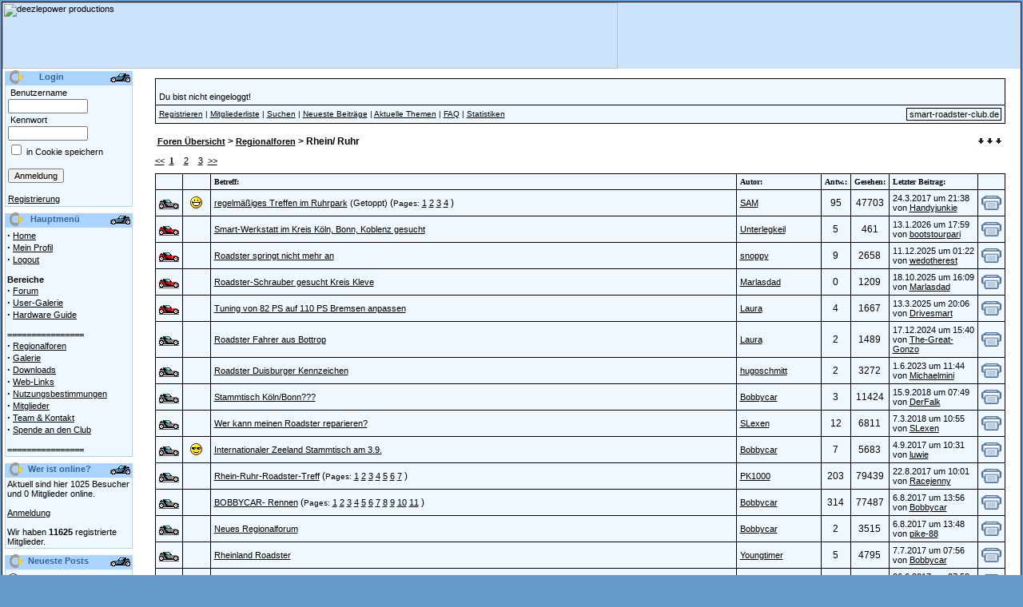

--- FILE ---
content_type: text/html
request_url: https://www.smart-roadster-club.de/user.php/modules.php?op=modload&name=XForum&file=forumdisplay&fid=54
body_size: 9011
content:
<!DOCTYPE HTML PUBLIC "-//W3C//DTD HTML 4.01 Transitional//EN">
<html>
<head>
<meta http-equiv="Content-Type" content="text/html; charset=ISO-8859-15">
<title>smart roadster club :: Alle Informationen zum smart roadster und roadster-coupé</title>
<meta name="KEYWORDS" content="smart,roadster,roadster-coupe,ac ace,diskussionsforum,forum,fanclub,smart-roadster,smart-roadster-club,smart-club,smart center,smart-center,MCC,Daimler-Chrysler,Mercedes, Smart roadster Brabus" />
<meta name="DESCRIPTION" content="Alle Informationen zum smart roadster und roadster-coupé" />
<meta name="resource-type" content="document" />
<meta http-equiv="expires" content="0" />
<meta name="author" content="smart roadster club" />
<meta name="copyright" content="Copyright (c) by smart roadster club" />
<meta name="distribution" content="Global" />
<meta name="rating" content="General" />
<link rel="shortcut icon" type="image/x-icon" href="/favicon.ico" /><link rel="StyleSheet" href="themes/ill2/style/styleNN.css" type="text/css" />
<style type="text/css">@import url("themes/ill2/style/style.css"); </style>
<script type="text/javascript" src="javascript/showimages.php"></script>

<script>window._epn = {campaign:5337826758};</script>

<script src="https://epnt.ebay.com/static/epn-smart-tools.js"></script>

<script type="text/javascript" src="javascript/openwindow.php?hlpfile="></script>

<body bgcolor="#6699CC" text="#000000" leftmargin="2" topmargin="2" marginwidth="2" marginheight="2">
<table width="100%" border="0" cellspacing="0" cellpadding="0"><tr><td>
<table width="100%" border="0" align="center" cellpadding="0" cellspacing="0" bgcolor="#CBE3FD" class="borderTable"><tr><td><TABLE WIDTH=100% BORDER=0 CELLPADDING=0 CELLSPACING=0><TR><TD COLSPAN=12><IMG SRC="themes/ill2/images/header/banner2.jpg" WIDTH=770 HEIGHT=83 ALT="deezlepower productions"></TD></TR></TABLE><table width="100%" cellpadding="0" cellspacing="0" border="0"  bgcolor="#ffffff" align="center">
<tr valign="top">
<td bgcolor="#ffffff"><img src="themes/ill2/images/pixel.gif" width="3" height="1" border="0" alt=""></td>
<td bgcolor="#ffffff" width="160" valign="top">
<table background="themes/ill2/images/sidebox-title-bg.gif" border="0" cellpadding="1" cellspacing="0" width="160">
<tr>
<td width="2"><img src="themes/ill2/images/pixel.gif" width="2" alt="Ich bin ein Pixel"></td>
<td><img src="themes/ill2/images/sidebox-title-left-icon.gif" width="18" height="18" alt="Logo by Matze"></td>
<td align="left"><font class="sideboxtitle" color="#6699CC"><b>Login</b></font></td>
<td align="right"><img src="themes/ill2/images/sidebox-folder-left.gif" alt="Smart by Matze"></td>
</tr>
</table>
<table style="border:1px solid #AAD4FF;" cellpadding="0" cellspacing="0" width="160">
<tr>
<tr>
<td width="149" bgcolor="#F0F8FF" valign="top">
<table cellpadding="2" cellspacing="0" width="100%" border="0">
<tr>
<td><form action="user.php" method="post" style="margin:0"><table border="0" width="100%" cellspacing="0" cellpadding="1"><tr><td><span class="pn-normal">&nbsp;Benutzername</span></td></tr><tr><td><input type="text" name="uname" size="14" maxlength="25"></td></tr><tr><td><span class="pn-normal">&nbsp;Kennwort</span></td></tr><tr><td><input type="password" name="pass" size="14" maxlength="20"></td></tr><tr><td><input type="checkbox" value="1" name="rememberme" /><span class="pn-normal">&nbsp;in Cookie speichern</span></td></tr><tr><td><br><input type="hidden" name="module" value="NS-User" /><input type="hidden" name="op" value="login" /><input type="hidden" name="url" value="/user.php/modules.php?op=modload&name=XForum&file=forumdisplay&fid=54" /><input type="submit" value="Anmeldung" /></td></tr><tr><td><br /><span class="pn-normal"><a href="user.php?op=register&module=NS-NewUser">Registrierung</a></span></td></tr></table></form></td>
</tr>
</table>
</td>
</tr>
</table>


<table border="0" cellpadding="0" cellspacing="0" width="100%">
<tr>
<td><img src="themes/ill2/images/pixel.gif" width="1" height="5" alt=""></td>
</tr>
</table>
<table background="themes/ill2/images/sidebox-title-bg.gif" border="0" cellpadding="1" cellspacing="0" width="160">
<tr>
<td width="2"><img src="themes/ill2/images/pixel.gif" width="2" alt="Ich bin ein Pixel"></td>
<td><img src="themes/ill2/images/sidebox-title-left-icon.gif" width="18" height="18" alt="Logo by Matze"></td>
<td align="left"><font class="sideboxtitle" color="#6699CC"><b>Hauptmenü</b></font></td>
<td align="right"><img src="themes/ill2/images/sidebox-folder-left.gif" alt="Smart by Matze"></td>
</tr>
</table>
<table style="border:1px solid #AAD4FF;" cellpadding="0" cellspacing="0" width="160">
<tr>
<tr>
<td width="149" bgcolor="#F0F8FF" valign="top">
<table cellpadding="2" cellspacing="0" width="100%" border="0">
<tr>
<td><strong><big>&middot;</big></strong>&nbsp;<a class="pn-normal" href="index.php" title="Zurück zur Startseite">Home</a><br /><strong><big>&middot;</big></strong>&nbsp;<a class="pn-normal" href="user.php?op=edituser" title="Dein Profil ändern">Mein Profil</a><br /><strong><big>&middot;</big></strong>&nbsp;<a class="pn-normal" href="user.php?module=NS-User&op=logout" title="Ausloggen">Logout</a><br /><br /><b>Bereiche</b><br /><strong><big>&middot;</big></strong>&nbsp;<a class="pn-normal" href="modules.php?op=modload&amp;name=XForum&amp;file=index" title="Zum Forum">Forum</a><br /><strong><big>&middot;</big></strong>&nbsp;<a class="pn-normal" href="modules.php?op=modload&name=XForum&file=forumdisplay&fid=96" title="NEU!">User-Galerie</a><br /><strong><big>&middot;</big></strong>&nbsp;<a class="pn-normal" href="modules.php?op=modload&name=XForum&file=index&gid=69" title="Jetzt hilft Dir der Smart Roadster Club!">Hardware Guide</a><br /><br /><b>================</b><br /><strong><big>&middot;</big></strong>&nbsp;<a class="pn-normal" href="modules.php?op=modload&name=XForum&file=forumdisplay&fid=26" title="Zu den Regionalforen">Regionalforen</a><br /><strong><big>&middot;</big></strong>&nbsp;<a class="pn-normal" href="modules.php?op=modload&amp;name=Magnish&amp;file=index" title="Messe und Pressebilder zum Roadster">Galerie</a><br /><strong><big>&middot;</big></strong>&nbsp;<a class="pn-normal" href="modules.php?op=modload&amp;name=Downloads&amp;file=index" title="Downloadübersicht">Downloads</a><br /><strong><big>&middot;</big></strong>&nbsp;<a class="pn-normal" href="modules.php?op=modload&amp;name=Web_Links&amp;file=index" title="Weblinksammlung">Web-Links</a><br /><strong><big>&middot;</big></strong>&nbsp;<a class="pn-normal" href="modules.php?op=modload&amp;name=legal&amp;file=index" title="Zu den Forenregeln">Nutzungsbestimmungen</a><br /><strong><big>&middot;</big></strong>&nbsp;<a class="pn-normal" href="modules.php?op=modload&amp;name=Members_List&amp;file=index" title="Mitgliederübersicht des Clubs">Mitglieder</a><br /><strong><big>&middot;</big></strong>&nbsp;<a class="pn-normal" href="index.php?module=ContentExpress&func=display&ceid=9" title="Das Team des Smart Roadster Clubs!">Team &amp; Kontakt</a><br /><strong><big>&middot;</big></strong>&nbsp;<a class="pn-normal" href="https://smart-roadster-club.de/modules.php?op=modload&name=XForum&file=viewthread&tid=35206" title="Unterstütze den Club aktiv!">Spende an den Club</a><br /><br /><b>================</b><br /></td>
</tr>
</table>
</td>
</tr>
</table>


<table border="0" cellpadding="0" cellspacing="0" width="100%">
<tr>
<td><img src="themes/ill2/images/pixel.gif" width="1" height="5" alt=""></td>
</tr>
</table>


<!-- MEMBERS LIST -->

<table background="themes/ill2/images/sidebox-title-bg.gif" border="0" cellpadding="1" cellspacing="0" width="160">
<tr>
<td width="2"><img src="themes/ill2/images/pixel.gif" width="2" alt="Ich bin ein Pixel"></td>
<td><img src="themes/ill2/images/sidebox-title-left-icon.gif" width="18" height="18" alt="Logo by Matze"></td>
<td align="left"><font class="sideboxtitle" color="#6699CC"><b>Wer ist online?</b></font></td>
<td align="right"><img src="themes/ill2/images/sidebox-folder-left.gif" alt="Smart by Matze"></td>
</tr>
</table>
<table style="border:1px solid #AAD4FF;" cellpadding="0" cellspacing="0" width="160">
<tr>
<tr>
<td width="149" bgcolor="#F0F8FF" valign="top">
<table cellpadding="2" cellspacing="0" width="100%" border="0">
<tr>
<td><span class="pn-normal">Aktuell sind hier 1025 Besucher und 0 Mitglieder online.<br />
<br /><a href="user.php">Anmeldung</a></span><br /><br><font class="pn-normal">Wir haben <b>11625</b> registrierte Mitglieder.</td>
</tr>
</table>
</td>
</tr>
</table>


<table border="0" cellpadding="0" cellspacing="0" width="100%">
<tr>
<td><img src="themes/ill2/images/pixel.gif" width="1" height="5" alt=""></td>
</tr>
</table>
<table background="themes/ill2/images/sidebox-title-bg.gif" border="0" cellpadding="1" cellspacing="0" width="160">
<tr>
<td width="2"><img src="themes/ill2/images/pixel.gif" width="2" alt="Ich bin ein Pixel"></td>
<td><img src="themes/ill2/images/sidebox-title-left-icon.gif" width="18" height="18" alt="Logo by Matze"></td>
<td align="left"><font class="sideboxtitle" color="#6699CC"><b>Neueste Posts</b></font></td>
<td align="right"><img src="themes/ill2/images/sidebox-folder-left.gif" alt="Smart by Matze"></td>
</tr>
</table>
<table style="border:1px solid #AAD4FF;" cellpadding="0" cellspacing="0" width="160">
<tr>
<tr>
<td width="149" bgcolor="#F0F8FF" valign="top">
<table cellpadding="2" cellspacing="0" width="100%" border="0">
<tr>
<td><!-- Begin XForum Block -->
<table width="100%" cellpadding="0" cellspacing="0"><tbody>
<tr><td style="padding: 3px 0;"><img src="modules/XForum/images/smilies/none.gif" width="15" height="15" align="absmiddle">&nbsp;<a title=" Ausbau von geschlossenem Softtop &#10; 30.1.2026 um 21:57 &#10; von JohnnyR1 &#10; in Technik und Tuning " href="modules.php?op=modload&name=XForum&file=viewthread&tid=39186&pid=447462#pid447462">Ausbau von geschlo...</a></td></tr>
<tr><td style="padding: 3px 0;"><img src="modules/XForum/images/smilies/none.gif" width="15" height="15" align="absmiddle">&nbsp;<a title=" Motortemperatur sehr niedrig &#10; 28.1.2026 um 19:26 &#10; von Lukas.Franke &#10; in Technik und Tuning: Motor / Antrieb / Abgasanlage " href="modules.php?op=modload&name=XForum&file=viewthread&tid=39185&pid=447460#pid447460">Motortemperatur se...</a></td></tr>
<tr><td style="padding: 3px 0;"><img src="modules/XForum/images/smilies/none.gif" width="15" height="15" align="absmiddle">&nbsp;<a title=" Riemenscheibe an der Kurbelwelle von mit Klima zu ohne Klima &#10; 28.1.2026 um 15:01 &#10; von Kurvenkratzer &#10; in Technik und Tuning " href="modules.php?op=modload&name=XForum&file=viewthread&tid=39182&pid=447459#pid447459">Riemenscheibe an d...</a></td></tr>
<tr><td style="padding: 3px 0;"><img src="modules/XForum/images/smilies/none.gif" width="15" height="15" align="absmiddle">&nbsp;<a title=" er nimmt kein gas an &#10; 27.1.2026 um 18:23 &#10; von christian1960 &#10; in Technik und Tuning " href="modules.php?op=modload&name=XForum&file=viewthread&tid=39184">er nimmt kein gas an</a></td></tr>
<tr><td style="padding: 3px 0;"><img src="modules/XForum/images/smilies/none.gif" width="15" height="15" align="absmiddle">&nbsp;<a title=" crashsensor gesucht &#10; 27.1.2026 um 18:12 &#10; von christian1960 &#10; in Marktplatz / Tauschbörse: Suche " href="modules.php?op=modload&name=XForum&file=viewthread&tid=39183">crashsensor gesucht</a></td></tr>
<tr><td style="padding: 3px 0;"><img src="modules/XForum/images/smilies/none.gif" width="15" height="15" align="absmiddle">&nbsp;<a title=" Frischling im Zerlegen &#10; 26.1.2026 um 12:48 &#10; von Street &#10; in Club-intern: Vorstellung neuer User " href="modules.php?op=modload&name=XForum&file=viewthread&tid=39181&pid=447454#pid447454">Frischling im Zerl...</a></td></tr>
<tr><td style="padding: 3px 0;"><img src="modules/XForum/images/smilies/none.gif" width="15" height="15" align="absmiddle">&nbsp;<a title=" Benzin tritt unter rechter Tür aus &#10; 24.1.2026 um 09:45 &#10; von SmartOne &#10; in Allgemeines " href="modules.php?op=modload&name=XForum&file=viewthread&tid=39179&pid=447451#pid447451">Benzin tritt unter...</a></td></tr>
<tr><td style="padding: 3px 0;"><img src="modules/XForum/images/smilies/none.gif" width="15" height="15" align="absmiddle">&nbsp;<a title=" Tankentlüftungssystem Fehlercode P2026 &#10; 24.1.2026 um 01:12 &#10; von Kurvenkratzer &#10; in Technik und Tuning " href="modules.php?op=modload&name=XForum&file=viewthread&tid=39139&pid=447449#pid447449">Tankentlüftungssys...</a></td></tr>
<tr><td style="padding: 3px 0;"><img src="modules/XForum/images/smilies/thumbup.gif" width="15" height="15" align="absmiddle">&nbsp;<a title=" Teppich hinter den Sitzen ausbauen (Wickeltisch/Hardtop) &#10; 22.1.2026 um 19:49 &#10; von Chaosqueen315 &#10; in Technik und Tuning: Karosserie / Interieur / Klima " href="modules.php?op=modload&name=XForum&file=viewthread&tid=38929&pid=447447#pid447447">Teppich hinter den...</a></td></tr>
<tr><td style="padding: 3px 0;"><img src="modules/XForum/images/smilies/none.gif" width="15" height="15" align="absmiddle">&nbsp;<a title=" Getriebe lässt sich nicht anlernen &#10; 21.1.2026 um 15:03 &#10; von Techmodrome &#10; in Marktplatz / Tauschbörse: Suche " href="modules.php?op=modload&name=XForum&file=viewthread&tid=39180&pid=447445#pid447445">Getriebe lässt sic...</a></td></tr>
<tr><td style="padding: 3px 0;"><img src="modules/XForum/images/smilies/none.gif" width="15" height="15" align="absmiddle">&nbsp;<a title=" [Suche] Hardtop für Roadster &#10; 21.1.2026 um 12:38 &#10; von basskilla &#10; in Marktplatz / Tauschbörse: Suche " href="modules.php?op=modload&name=XForum&file=viewthread&tid=39171&pid=447444#pid447444">[Suche] Hardtop fü...</a></td></tr>
<tr><td style="padding: 3px 0;"><img src="modules/XForum/images/smilies/none.gif" width="15" height="15" align="absmiddle">&nbsp;<a title=" Radio einbauen &#10; 14.1.2026 um 01:22 &#10; von Tschei &#10; in Technik und Tuning: Elektrik / Elektronik / Radio / Navi " href="modules.php?op=modload&name=XForum&file=viewthread&tid=39178&pid=447435#pid447435">Radio einbauen</a></td></tr>
<tr><td style="padding: 3px 0;"><img src="modules/XForum/images/smilies/none.gif" width="15" height="15" align="absmiddle">&nbsp;<a title=" Smart-Werkstatt im Kreis Köln, Bonn, Koblenz gesucht &#10; 13.1.2026 um 17:59 &#10; von bootstourpari &#10; in Regionalforen: Rhein/ Ruhr " href="modules.php?op=modload&name=XForum&file=viewthread&tid=39177&pid=447433#pid447433">Smart-Werkstatt im...</a></td></tr>
<tr><td style="padding: 3px 0;"><img src="modules/XForum/images/smilies/none.gif" width="15" height="15" align="absmiddle">&nbsp;<a title=" Frohe Weihnachten und einen guten Rutsch nach 2026! &#10; 5.1.2026 um 21:28 &#10; von matti-lux &#10; in Club-intern " href="modules.php?op=modload&name=XForum&file=viewthread&tid=39175&pid=447427#pid447427">Frohe Weihnachten ...</a></td></tr>
<tr><td style="padding: 3px 0;"><img src="modules/XForum/images/smilies/none.gif" width="15" height="15" align="absmiddle">&nbsp;<a title=" Verdeck &#10; 5.1.2026 um 19:07 &#10; von Drivesmart &#10; in Kaufberatung " href="modules.php?op=modload&name=XForum&file=viewthread&tid=39176&pid=447426#pid447426">Verdeck</a></td></tr>
<tr><td style="padding: 3px 0;"><img src="modules/XForum/images/smilies/none.gif" width="15" height="15" align="absmiddle">&nbsp;<a title=" Tacho tot &#10; 23.12.2025 um 21:11 &#10; von mpv6 &#10; in Technik und Tuning: Elektrik / Elektronik / Radio / Navi " href="modules.php?op=modload&name=XForum&file=viewthread&tid=38943&pid=447423#pid447423">Tacho tot</a></td></tr>
<tr><td style="padding: 3px 0;"><img src="modules/XForum/images/smilies/none.gif" width="15" height="15" align="absmiddle">&nbsp;<a title=" Hardtop Dachverschluss vorne Mitte &#10; 16.12.2025 um 13:00 &#10; von bastel-dirk &#10; in Allgemeines " href="modules.php?op=modload&name=XForum&file=viewthread&tid=39104&pid=447422#pid447422">Hardtop Dachversch...</a></td></tr>
<tr><td style="padding: 3px 0;"><img src="modules/XForum/images/smilies/none.gif" width="15" height="15" align="absmiddle">&nbsp;<a title=" Zukünftig Smart Roadster als Alltagswagen: Ja oder Ne? &#10; 11.12.2025 um 01:27 &#10; von wedotherest &#10; in Kaufberatung " href="modules.php?op=modload&name=XForum&file=viewthread&tid=38876&pid=447421#pid447421">Zukünftig Smart Ro...</a></td></tr>
<tr><td style="padding: 3px 0;"><img src="modules/XForum/images/smilies/none.gif" width="15" height="15" align="absmiddle">&nbsp;<a title=" Roadster springt nicht mehr an &#10; 11.12.2025 um 01:22 &#10; von wedotherest &#10; in Regionalforen: Rhein/ Ruhr " href="modules.php?op=modload&name=XForum&file=viewthread&tid=39168&pid=447420#pid447420">Roadster springt n...</a></td></tr>
<tr><td style="padding: 3px 0;"><img src="modules/XForum/images/smilies/none.gif" width="15" height="15" align="absmiddle">&nbsp;<a title=" Vorstellung und bitte um hilfe &#10; 9.12.2025 um 23:33 &#10; von Daniel-rocky &#10; in Allgemeines " href="modules.php?op=modload&name=XForum&file=viewthread&tid=39174&pid=447417#pid447417">Vorstellung und bi...</a></td></tr>
</tbody></table>
<br><center><a href="modules.php?op=modload&name=XForum&file=index"><b>zum Forum</b></a></center></td>
</tr>
</table>
</td>
</tr>
</table>


<table border="0" cellpadding="0" cellspacing="0" width="100%">
<tr>
<td><img src="themes/ill2/images/pixel.gif" width="1" height="5" alt=""></td>
</tr>
</table>
<table background="themes/ill2/images/sidebox-title-bg.gif" border="0" cellpadding="1" cellspacing="0" width="160">
<tr>
<td width="2"><img src="themes/ill2/images/pixel.gif" width="2" alt="Ich bin ein Pixel"></td>
<td><img src="themes/ill2/images/sidebox-title-left-icon.gif" width="18" height="18" alt="Logo by Matze"></td>
<td align="left"><font class="sideboxtitle" color="#6699CC"><b>Themen</b></font></td>
<td align="right"><img src="themes/ill2/images/sidebox-folder-left.gif" alt="Smart by Matze"></td>
</tr>
</table>
<table style="border:1px solid #AAD4FF;" cellpadding="0" cellspacing="0" width="160">
<tr>
<tr>
<td width="149" bgcolor="#F0F8FF" valign="top">
<table cellpadding="2" cellspacing="0" width="100%" border="0">
<tr>
<td><span class="pn-normal"><strong><big>&middot;</big></strong>&nbsp;<b>alle Themen</b><br><strong><big>&middot;</big></strong>&nbsp;<a class="pn-normal" href="modules.php?op=modload&amp;name=News&amp;file=index&amp;catid=&amp;topic=7">Bild / Video</a> <br><strong><big>&middot;</big></strong>&nbsp;<a class="pn-normal" href="modules.php?op=modload&amp;name=News&amp;file=index&amp;catid=&amp;topic=3">Presse</a> <br><strong><big>&middot;</big></strong>&nbsp;<a class="pn-normal" href="modules.php?op=modload&amp;name=News&amp;file=index&amp;catid=&amp;topic=4">Technik</a> <br></span></td>
</tr>
</table>
</td>
</tr>
</table>


<table border="0" cellpadding="0" cellspacing="0" width="100%">
<tr>
<td><img src="themes/ill2/images/pixel.gif" width="1" height="5" alt=""></td>
</tr>
</table>
<table background="themes/ill2/images/sidebox-title-bg.gif" border="0" cellpadding="1" cellspacing="0" width="160">
<tr>
<td width="2"><img src="themes/ill2/images/pixel.gif" width="2" alt="Ich bin ein Pixel"></td>
<td><img src="themes/ill2/images/sidebox-title-left-icon.gif" width="18" height="18" alt="Logo by Matze"></td>
<td align="left"><font class="sideboxtitle" color="#6699CC"><b>Inhalte</b></font></td>
<td align="right"><img src="themes/ill2/images/sidebox-folder-left.gif" alt="Smart by Matze"></td>
</tr>
</table>
<table style="border:1px solid #AAD4FF;" cellpadding="0" cellspacing="0" width="160">
<tr>
<tr>
<td width="149" bgcolor="#F0F8FF" valign="top">
<table cellpadding="2" cellspacing="0" width="100%" border="0">
<tr>
<td><font class="pn-menu-title">
<strong><big>&middot;</big></strong>&nbsp;<a href="/index.php?module=ContentExpress&func=display&ceid=2&meid=3" class="pn-normal">techn. Daten</a><br /><strong><big>&middot;</big></strong>&nbsp;<a href="/index.php?module=ContentExpress&func=display&ceid=10&meid=9" class="pn-normal">Motorpflege</a><br /></font></td>
</tr>
</table>
</td>
</tr>
</table>


<table border="0" cellpadding="0" cellspacing="0" width="100%">
<tr>
<td><img src="themes/ill2/images/pixel.gif" width="1" height="5" alt=""></td>
</tr>
</table>
</td>
<td width="5"><img src="themes/ill2/images/pixel.gif" width="5" height="1" border="0" alt=""></td>
<td><img src="themes/ill2/images/pixel.gif" width="1" height="1" border="0" alt=""></td>
<td><img src="themes/ill2/images/pixel.gif" width="5" height="1" border="0" alt=""></td>
<td width="100%"><br>
<style type="text/css">
.post {
font-size: 15;
font-weight: bold;
font-family: Arial;
}

.f15pix {
font-size: 15;
font-family: Arial;
}

.header {
color: #000000;
background-color: #F0F8FF;
font-family: Verdana;
font-weight: bold;
font-size: 10px;
}

.botnav {
color: #000000;
background-color: #F0F8FF;
font-family: Arial;
font-weight: bold;
font-size: 11;
}

.category {
background-color: #F0F8FF;
font-family: Arial;
font-size: 12px;
}

.tablerow {
font-family: Arial;
color: #000000;
font-size: 12px;
}

.nav {
font-family: Arial;
font-weight: bold;
font-size: 12px;
}

.postauthor {
font-size: 13;
font-weight: bold;
font-family: Arial;
}

.f11pix {
font-size: 11;
font-family: Arial;
}

.f12pix {
font-size: 12px;
font-family: Arial;
}

.navtd {
padding-top: 0;
padding-bottom: 0;
font-size: 10px;
font-family: Arial;
color: #000000;
background-color: #F0F8FF;
text-decoration: none;
}

.multi {
font-family: verdana;
font-size: 11;
}

td.multi,
td.post {
	padding: 1px 0 2px 0;
}

a.navinthread:link,
a.navinthread:visited {
font-size: 10px;
font-weight : normal;
font-family : Tahoma,Arial;
color: #000000;
text-decoration: none;
white-space: nowrap;
}

.xfselect {
background-color : #D6D6D6; 
color : black; 
font-family : Verdana, Arial, Helvetica, sans-serif; 
font-size : 10px; 
}

.xfinput, .xftextarea {
background-color : #ffffff; 
color : #2A2F79; 
font-family : Tahoma,Arial; 
font-size : 10px; 
font-weight : normal;
border-color : #161A3F;  
border-top-width : 1px; 
border-right-width : 1px; 
border-bottom-width : 1px; 
border-left-width : 1px;
text-indent : 2px;  
}

#navigation{
	display: block;
    background-color: #F0F8FF;
    color : black;
	font-family: Verdana;
    font-size : 10px;
	font-weight : normal;
    padding-bottom : 5px;
    padding-left : 5px;
    padding-right : 0;
    padding-top : 5px;
}

#navigation a{
    border-width : 1px;
    border-style : solid;
    padding-bottom : 1px;
    padding-left : 3px;
    padding-right : 2px;
    padding-top : 1px;
    color : black;
    text-decoration : none;
    border-color : black;
	font-weight : normal;
	white-space: nowrap;
}

#navigation a:hover{
    background-color: gray;
    color: white;
	font-weight : normal;
}
</style>
<script language="JavaScript"> 
function Popup(url, window_name, window_width, window_height) 
{ settings= 
"toolbar=no,location=no,directories=no,"+ 
"status=no,menubar=no,scrollbars=yes,"+ 
"resizable=yes,width="+window_width+",height="+window_height; 

NewWindow=window.open(url,window_name,settings); }

function icon(theicon) { 
document.input.message.value += " "+theicon; 
document.input.message.focus(); 
} 
function setPointer(theRow, thePointerColor)
{
    if (typeof(theRow.style) == 'undefined' || typeof(theRow.cells) == 'undefined') {
        return false;
    }

    var row_cells_cnt           = theRow.cells.length;
    for (var c = 0; c < row_cells_cnt; c++) {
        theRow.cells[c].bgColor = thePointerColor;
    }

    return true;
} // end of the 'setPointer()' function

function storeCaret () 
{ 
  if (document.input.message.createTextRange) document.input.message.caretPos = document.selection.createRange().duplicate(); 
} 

function insertAtCaret (icon1, icon2) 
{ 
  if (document.input.message.createTextRange && document.input.message.caretPos) 
  { 
    var caretPos = document.input.message.caretPos; 
    selectedtext = caretPos.text; 
    caretPos.text = caretPos.text.charAt(caretPos.text.length - 1) == '' ? ' '+icon1 + ' ' : ' '+icon1+' '; 
    caretPos.text = caretPos.text + selectedtext + icon2; 
  } 
  else document.input.message.value = document.input.message.value + ' '+icon1 + ' ' + icon2+' ' 
document.input.message.focus(); 
}

function openWithSelfMain(url,name,width,height)
{
	var options = "width=" + width + ",height=" + height + "toolbar=no,location=no,directories=no,status=no,menubar=no,scrollbars=yes,resizable=yes,copyhistory=no";
	new_window = window.open(url, name, options);
	//window.self.name = "main";
	//new_window.focus();
}

</script>
<a name="haut"></a>
<table cellspacing="0" cellpadding="0" border="0" width="97%" align="center">
<tr><td bgcolor="#000000">

<table border="0" cellspacing="1" cellpadding="4" width="100%">
<tr>
<td width="74%" bgcolor="#F0F8FF"><table width="100%" cellpadding="0" cellspacing="0">
<tr><td><font class="f15pix"></font><br /><font class="f11pix">Du bist nicht eingeloggt!</font></td><td align="right" valign="bottom"><font style="font-size: f11pix; font-family: arial, verdana"></font></td></tr></table> </td></tr>

<tr><td class="navtd"> 
<table width="100%" cellpadding="0" cellspacing="0"><tr><td class="navtd" valign="middle"> 
<a href="user.php"><span class="navtd">Registrieren</span></a> | <a href="modules.php?op=modload&name=XForum&file=members.list"><span class="navtd">Mitgliederliste</span></a> | <a href="modules.php?op=modload&name=XForum&file=search"><span class="navtd">Suchen</span></a> | <a href="modules.php?op=modload&name=XForum&file=messotd"><span class="navtd">Neueste Beiträge</span></a> | <a href="modules.php?op=modload&name=XForum&file=topicotd"><span class="navtd">Aktuelle Themen</span></a>  | <a href="modules.php?op=modload&name=XForum&file=misc&action=faq"><span class="navtd">FAQ</span></a> | <a href="modules.php?op=modload&name=XForum&file=stats"><span class="navtd">Statistiken</span></a></td> 
<td align="right" valign="middle"><span id="navigation"><a href="https://www.smart-roadster-club.de">smart-roadster-club.de</span></a></td></tr></table> 
</td></tr> 
</table>

</td></tr></table>
<br />
<table width="97%" align="center" cellpadding="0" cellspacing="0">
<tr><td></td></tr>
</table>

<table width="97%" align="center">
<tr><td class="nav" width="98%"><a href="modules.php?op=modload&name=XForum&file=index">Foren Übersicht</a> &gt; <a href="modules.php?op=modload&name=XForum&file=forumdisplay&fid=26">Regionalforen</a> &gt; Rhein/ Ruhr
<script type="text/javascript">document.title = "smart roadster club > Regionalforen > Rhein/ Ruhr";</script>
</td><td><a title="Springe an das Seitenende" href="#bas"><img src="modules/XForum/images/page_down.gif" border="0"></a></td></tr>
</table>
<!-- Affichage de nouveau topics et des pages -->
<table width="97%" cellspacing="0" cellpadding="0" align="center">
<tr height="30">
  <td class="multi" align="left"><a href="modules.php?op=modload&name=XForum&file=forumdisplay&fid=54&page=1"><<</a>&nbsp;&nbsp;<u><b>1</b></u>&nbsp;&nbsp;&nbsp;&nbsp;<a href="modules.php?op=modload&name=XForum&file=forumdisplay&fid=54&page=2">2</a>&nbsp;&nbsp;&nbsp;&nbsp;<a href="modules.php?op=modload&name=XForum&file=forumdisplay&fid=54&page=3">3</a>&nbsp;&nbsp;<a href="modules.php?op=modload&name=XForum&file=forumdisplay&fid=54&page=3">>></a></td>
  <td class="post"  align="right"><br></td>
</tr>
</table>
<!-- /Affichage de nouveau topics et des pages -->

<table cellspacing="0" cellpadding="0" border="0" width="97%" align="center">
<tr><td bgcolor="#000000">

<table border="0" cellspacing="1" cellpadding="4" width="100%">
<tr>

<td class="header">&nbsp;</td>
<td width="4%" class="header">&nbsp;</td><td width="99%" class="header">Betreff:</td>
<td class="header">Autor:</td>
<td class="header">Antw.:</td>
<td class="header">Gesehen:</td>
<td class="header">Letzter Beitrag:</td>
<td class="header">&nbsp;</td>
</tr>

<tr>
<td bgcolor="#F0F8FF" align="center" class="tablerow"><img src="modules/XForum/images/hot_folder.gif" width="25" height="18"></td>
<td bgcolor="#F0F8FF" align="center" class="tablerow"><img src="modules/XForum/images/smilies/bigsmile.gif" /></td><td bgcolor="#F0F8FF" class="tablerow" onMouseOver="this.style.backgroundColor='#F0F8FF'; this.style.cursor='hand';" onMouseOut="this.style.backgroundColor='#F0F8FF'" onclick="window.location.href='modules.php?op=modload&name=XForum&file=viewthread&tid=21755'"><font class="f12pix"><a href="modules.php?op=modload&name=XForum&file=viewthread&tid=21755">regelmäßiges Treffen im Ruhrpark</a> <span class="f11pix">(Getoppt)</span> (<small>Pages:  <a href="modules.php?op=modload&name=XForum&file=viewthread&tid=21755&page=1">1</a>  <a href="modules.php?op=modload&name=XForum&file=viewthread&tid=21755&page=2">2</a>  <a href="modules.php?op=modload&name=XForum&file=viewthread&tid=21755&page=3">3</a>  <a href="modules.php?op=modload&name=XForum&file=viewthread&tid=21755&page=4">4</a> </small>)</font></td><td bgcolor="#F0F8FF" class="tablerow" style="white-space:nowrap;"><a href="modules.php?op=modload&name=XForum&file=member&action=viewpro&member=SAM">SAM</a></td><td bgcolor="#F0F8FF" class="tablerow" align="center"><font class="f12pix">95</font></td><td bgcolor="#F0F8FF" class="tablerow" align="center"><font class="f12pix">47703</font></td><td bgcolor="#F0F8FF" class="tablerow"><font size="1" face="verdana">24.3.2017&nbsp;um&nbsp;21:38<br>von&nbsp;<a href="modules.php?op=modload&name=XForum&file=member&action=viewpro&member=Handyjunkie">Handyjunkie</a></font></td><td bgcolor="#F0F8FF" class="tablerow"><a title="Druckansicht" href="modules.php?op=modload&name=XForum&file=print&fid=54&tid=21755" target="_blank"><img src="modules/XForum/images/print.gif" width="25" height="18" border="0"></a></td></tr>


<tr>
<td bgcolor="#F0F8FF" align="center" class="tablerow"><img src="modules/XForum/images/red_folder.gif" width="25" height="18"></td>
<td bgcolor="#F0F8FF" align="center" class="tablerow">&nbsp;</td><td bgcolor="#F0F8FF" class="tablerow" onMouseOver="this.style.backgroundColor='#F0F8FF'; this.style.cursor='hand';" onMouseOut="this.style.backgroundColor='#F0F8FF'" onclick="window.location.href='modules.php?op=modload&name=XForum&file=viewthread&tid=39177'"><font class="f12pix"><a href="modules.php?op=modload&name=XForum&file=viewthread&tid=39177">Smart-Werkstatt im Kreis Köln, Bonn, Koblenz gesucht</a>  </font></td><td bgcolor="#F0F8FF" class="tablerow" style="white-space:nowrap;"><a href="modules.php?op=modload&name=XForum&file=member&action=viewpro&member=Unterlegkeil">Unterlegkeil</a></td><td bgcolor="#F0F8FF" class="tablerow" align="center"><font class="f12pix">5</font></td><td bgcolor="#F0F8FF" class="tablerow" align="center"><font class="f12pix">461</font></td><td bgcolor="#F0F8FF" class="tablerow"><font size="1" face="verdana">13.1.2026&nbsp;um&nbsp;17:59<br>von&nbsp;<a href="modules.php?op=modload&name=XForum&file=member&action=viewpro&member=bootstourpari">bootstourpari</a></font></td><td bgcolor="#F0F8FF" class="tablerow"><a title="Druckansicht" href="modules.php?op=modload&name=XForum&file=print&fid=54&tid=39177" target="_blank"><img src="modules/XForum/images/print.gif" width="25" height="18" border="0"></a></td></tr>


<tr>
<td bgcolor="#F0F8FF" align="center" class="tablerow"><img src="modules/XForum/images/red_folder.gif" width="25" height="18"></td>
<td bgcolor="#F0F8FF" align="center" class="tablerow">&nbsp;</td><td bgcolor="#F0F8FF" class="tablerow" onMouseOver="this.style.backgroundColor='#F0F8FF'; this.style.cursor='hand';" onMouseOut="this.style.backgroundColor='#F0F8FF'" onclick="window.location.href='modules.php?op=modload&name=XForum&file=viewthread&tid=39168'"><font class="f12pix"><a href="modules.php?op=modload&name=XForum&file=viewthread&tid=39168">Roadster springt nicht mehr an</a>  </font></td><td bgcolor="#F0F8FF" class="tablerow" style="white-space:nowrap;"><a href="modules.php?op=modload&name=XForum&file=member&action=viewpro&member=snoppy">snoppy</a></td><td bgcolor="#F0F8FF" class="tablerow" align="center"><font class="f12pix">9</font></td><td bgcolor="#F0F8FF" class="tablerow" align="center"><font class="f12pix">2658</font></td><td bgcolor="#F0F8FF" class="tablerow"><font size="1" face="verdana">11.12.2025&nbsp;um&nbsp;01:22<br>von&nbsp;<a href="modules.php?op=modload&name=XForum&file=member&action=viewpro&member=wedotherest">wedotherest</a></font></td><td bgcolor="#F0F8FF" class="tablerow"><a title="Druckansicht" href="modules.php?op=modload&name=XForum&file=print&fid=54&tid=39168" target="_blank"><img src="modules/XForum/images/print.gif" width="25" height="18" border="0"></a></td></tr>


<tr>
<td bgcolor="#F0F8FF" align="center" class="tablerow"><img src="modules/XForum/images/red_folder.gif" width="25" height="18"></td>
<td bgcolor="#F0F8FF" align="center" class="tablerow">&nbsp;</td><td bgcolor="#F0F8FF" class="tablerow" onMouseOver="this.style.backgroundColor='#F0F8FF'; this.style.cursor='hand';" onMouseOut="this.style.backgroundColor='#F0F8FF'" onclick="window.location.href='modules.php?op=modload&name=XForum&file=viewthread&tid=39165'"><font class="f12pix"><a href="modules.php?op=modload&name=XForum&file=viewthread&tid=39165">Roadster-Schrauber gesucht Kreis Kleve</a>  </font></td><td bgcolor="#F0F8FF" class="tablerow" style="white-space:nowrap;"><a href="modules.php?op=modload&name=XForum&file=member&action=viewpro&member=Marlasdad">Marlasdad</a></td><td bgcolor="#F0F8FF" class="tablerow" align="center"><font class="f12pix">0</font></td><td bgcolor="#F0F8FF" class="tablerow" align="center"><font class="f12pix">1209</font></td><td bgcolor="#F0F8FF" class="tablerow"><font size="1" face="verdana">18.10.2025&nbsp;um&nbsp;16:09<br>von&nbsp;<a href="modules.php?op=modload&name=XForum&file=member&action=viewpro&member=Marlasdad">Marlasdad</a></font></td><td bgcolor="#F0F8FF" class="tablerow"><a title="Druckansicht" href="modules.php?op=modload&name=XForum&file=print&fid=54&tid=39165" target="_blank"><img src="modules/XForum/images/print.gif" width="25" height="18" border="0"></a></td></tr>


<tr>
<td bgcolor="#F0F8FF" align="center" class="tablerow"><img src="modules/XForum/images/red_folder.gif" width="25" height="18"></td>
<td bgcolor="#F0F8FF" align="center" class="tablerow">&nbsp;</td><td bgcolor="#F0F8FF" class="tablerow" onMouseOver="this.style.backgroundColor='#F0F8FF'; this.style.cursor='hand';" onMouseOut="this.style.backgroundColor='#F0F8FF'" onclick="window.location.href='modules.php?op=modload&name=XForum&file=viewthread&tid=39070'"><font class="f12pix"><a href="modules.php?op=modload&name=XForum&file=viewthread&tid=39070">Tuning von 82 PS auf 110 PS Bremsen anpassen</a>  </font></td><td bgcolor="#F0F8FF" class="tablerow" style="white-space:nowrap;"><a href="modules.php?op=modload&name=XForum&file=member&action=viewpro&member=Laura">Laura</a></td><td bgcolor="#F0F8FF" class="tablerow" align="center"><font class="f12pix">4</font></td><td bgcolor="#F0F8FF" class="tablerow" align="center"><font class="f12pix">1667</font></td><td bgcolor="#F0F8FF" class="tablerow"><font size="1" face="verdana">13.3.2025&nbsp;um&nbsp;20:06<br>von&nbsp;<a href="modules.php?op=modload&name=XForum&file=member&action=viewpro&member=Drivesmart">Drivesmart</a></font></td><td bgcolor="#F0F8FF" class="tablerow"><a title="Druckansicht" href="modules.php?op=modload&name=XForum&file=print&fid=54&tid=39070" target="_blank"><img src="modules/XForum/images/print.gif" width="25" height="18" border="0"></a></td></tr>


<tr>
<td bgcolor="#F0F8FF" align="center" class="tablerow"><img src="modules/XForum/images/folder.gif" width="25" height="18"></td>
<td bgcolor="#F0F8FF" align="center" class="tablerow">&nbsp;</td><td bgcolor="#F0F8FF" class="tablerow" onMouseOver="this.style.backgroundColor='#F0F8FF'; this.style.cursor='hand';" onMouseOut="this.style.backgroundColor='#F0F8FF'" onclick="window.location.href='modules.php?op=modload&name=XForum&file=viewthread&tid=39038'"><font class="f12pix"><a href="modules.php?op=modload&name=XForum&file=viewthread&tid=39038">Roadster Fahrer aus Bottrop</a>  </font></td><td bgcolor="#F0F8FF" class="tablerow" style="white-space:nowrap;"><a href="modules.php?op=modload&name=XForum&file=member&action=viewpro&member=Laura">Laura</a></td><td bgcolor="#F0F8FF" class="tablerow" align="center"><font class="f12pix">2</font></td><td bgcolor="#F0F8FF" class="tablerow" align="center"><font class="f12pix">1489</font></td><td bgcolor="#F0F8FF" class="tablerow"><font size="1" face="verdana">17.12.2024&nbsp;um&nbsp;15:40<br>von&nbsp;<a href="modules.php?op=modload&name=XForum&file=member&action=viewpro&member=The-Great-Gonzo">The-Great-Gonzo</a></font></td><td bgcolor="#F0F8FF" class="tablerow"><a title="Druckansicht" href="modules.php?op=modload&name=XForum&file=print&fid=54&tid=39038" target="_blank"><img src="modules/XForum/images/print.gif" width="25" height="18" border="0"></a></td></tr>


<tr>
<td bgcolor="#F0F8FF" align="center" class="tablerow"><img src="modules/XForum/images/folder.gif" width="25" height="18"></td>
<td bgcolor="#F0F8FF" align="center" class="tablerow">&nbsp;</td><td bgcolor="#F0F8FF" class="tablerow" onMouseOver="this.style.backgroundColor='#F0F8FF'; this.style.cursor='hand';" onMouseOut="this.style.backgroundColor='#F0F8FF'" onclick="window.location.href='modules.php?op=modload&name=XForum&file=viewthread&tid=38808'"><font class="f12pix"><a href="modules.php?op=modload&name=XForum&file=viewthread&tid=38808">Roadster Duisburger Kennzeichen</a>  </font></td><td bgcolor="#F0F8FF" class="tablerow" style="white-space:nowrap;"><a href="modules.php?op=modload&name=XForum&file=member&action=viewpro&member=hugoschmitt">hugoschmitt</a></td><td bgcolor="#F0F8FF" class="tablerow" align="center"><font class="f12pix">2</font></td><td bgcolor="#F0F8FF" class="tablerow" align="center"><font class="f12pix">3272</font></td><td bgcolor="#F0F8FF" class="tablerow"><font size="1" face="verdana">1.6.2023&nbsp;um&nbsp;11:44<br>von&nbsp;<a href="modules.php?op=modload&name=XForum&file=member&action=viewpro&member=Michaelmini">Michaelmini</a></font></td><td bgcolor="#F0F8FF" class="tablerow"><a title="Druckansicht" href="modules.php?op=modload&name=XForum&file=print&fid=54&tid=38808" target="_blank"><img src="modules/XForum/images/print.gif" width="25" height="18" border="0"></a></td></tr>


<tr>
<td bgcolor="#F0F8FF" align="center" class="tablerow"><img src="modules/XForum/images/folder.gif" width="25" height="18"></td>
<td bgcolor="#F0F8FF" align="center" class="tablerow">&nbsp;</td><td bgcolor="#F0F8FF" class="tablerow" onMouseOver="this.style.backgroundColor='#F0F8FF'; this.style.cursor='hand';" onMouseOut="this.style.backgroundColor='#F0F8FF'" onclick="window.location.href='modules.php?op=modload&name=XForum&file=viewthread&tid=34884'"><font class="f12pix"><a href="modules.php?op=modload&name=XForum&file=viewthread&tid=34884">Stammtisch Köln/Bonn???</a>  </font></td><td bgcolor="#F0F8FF" class="tablerow" style="white-space:nowrap;"><a href="modules.php?op=modload&name=XForum&file=member&action=viewpro&member=Bobbycar">Bobbycar</a></td><td bgcolor="#F0F8FF" class="tablerow" align="center"><font class="f12pix">3</font></td><td bgcolor="#F0F8FF" class="tablerow" align="center"><font class="f12pix">11424</font></td><td bgcolor="#F0F8FF" class="tablerow"><font size="1" face="verdana">15.9.2018&nbsp;um&nbsp;07:49<br>von&nbsp;<a href="modules.php?op=modload&name=XForum&file=member&action=viewpro&member=DerFalk">DerFalk</a></font></td><td bgcolor="#F0F8FF" class="tablerow"><a title="Druckansicht" href="modules.php?op=modload&name=XForum&file=print&fid=54&tid=34884" target="_blank"><img src="modules/XForum/images/print.gif" width="25" height="18" border="0"></a></td></tr>


<tr>
<td bgcolor="#F0F8FF" align="center" class="tablerow"><img src="modules/XForum/images/folder.gif" width="25" height="18"></td>
<td bgcolor="#F0F8FF" align="center" class="tablerow">&nbsp;</td><td bgcolor="#F0F8FF" class="tablerow" onMouseOver="this.style.backgroundColor='#F0F8FF'; this.style.cursor='hand';" onMouseOut="this.style.backgroundColor='#F0F8FF'" onclick="window.location.href='modules.php?op=modload&name=XForum&file=viewthread&tid=37090'"><font class="f12pix"><a href="modules.php?op=modload&name=XForum&file=viewthread&tid=37090">Wer kann meinen Roadster reparieren?</a>  </font></td><td bgcolor="#F0F8FF" class="tablerow" style="white-space:nowrap;"><a href="modules.php?op=modload&name=XForum&file=member&action=viewpro&member=SLexen">SLexen</a></td><td bgcolor="#F0F8FF" class="tablerow" align="center"><font class="f12pix">12</font></td><td bgcolor="#F0F8FF" class="tablerow" align="center"><font class="f12pix">6811</font></td><td bgcolor="#F0F8FF" class="tablerow"><font size="1" face="verdana">7.3.2018&nbsp;um&nbsp;10:55<br>von&nbsp;<a href="modules.php?op=modload&name=XForum&file=member&action=viewpro&member=SLexen">SLexen</a></font></td><td bgcolor="#F0F8FF" class="tablerow"><a title="Druckansicht" href="modules.php?op=modload&name=XForum&file=print&fid=54&tid=37090" target="_blank"><img src="modules/XForum/images/print.gif" width="25" height="18" border="0"></a></td></tr>


<tr>
<td bgcolor="#F0F8FF" align="center" class="tablerow"><img src="modules/XForum/images/folder.gif" width="25" height="18"></td>
<td bgcolor="#F0F8FF" align="center" class="tablerow"><img src="modules/XForum/images/smilies/cool.gif" /></td><td bgcolor="#F0F8FF" class="tablerow" onMouseOver="this.style.backgroundColor='#F0F8FF'; this.style.cursor='hand';" onMouseOut="this.style.backgroundColor='#F0F8FF'" onclick="window.location.href='modules.php?op=modload&name=XForum&file=viewthread&tid=36709'"><font class="f12pix"><a href="modules.php?op=modload&name=XForum&file=viewthread&tid=36709">Internationaler Zeeland Stammtisch am 3.9.</a>  </font></td><td bgcolor="#F0F8FF" class="tablerow" style="white-space:nowrap;"><a href="modules.php?op=modload&name=XForum&file=member&action=viewpro&member=Bobbycar">Bobbycar</a></td><td bgcolor="#F0F8FF" class="tablerow" align="center"><font class="f12pix">7</font></td><td bgcolor="#F0F8FF" class="tablerow" align="center"><font class="f12pix">5683</font></td><td bgcolor="#F0F8FF" class="tablerow"><font size="1" face="verdana">4.9.2017&nbsp;um&nbsp;10:31<br>von&nbsp;<a href="modules.php?op=modload&name=XForum&file=member&action=viewpro&member=luwie">luwie</a></font></td><td bgcolor="#F0F8FF" class="tablerow"><a title="Druckansicht" href="modules.php?op=modload&name=XForum&file=print&fid=54&tid=36709" target="_blank"><img src="modules/XForum/images/print.gif" width="25" height="18" border="0"></a></td></tr>


<tr>
<td bgcolor="#F0F8FF" align="center" class="tablerow"><img src="modules/XForum/images/hot_folder.gif" width="25" height="18"></td>
<td bgcolor="#F0F8FF" align="center" class="tablerow">&nbsp;</td><td bgcolor="#F0F8FF" class="tablerow" onMouseOver="this.style.backgroundColor='#F0F8FF'; this.style.cursor='hand';" onMouseOut="this.style.backgroundColor='#F0F8FF'" onclick="window.location.href='modules.php?op=modload&name=XForum&file=viewthread&tid=34577'"><font class="f12pix"><a href="modules.php?op=modload&name=XForum&file=viewthread&tid=34577">Rhein-Ruhr-Roadster-Treff</a>  (<small>Pages:  <a href="modules.php?op=modload&name=XForum&file=viewthread&tid=34577&page=1">1</a>  <a href="modules.php?op=modload&name=XForum&file=viewthread&tid=34577&page=2">2</a>  <a href="modules.php?op=modload&name=XForum&file=viewthread&tid=34577&page=3">3</a>  <a href="modules.php?op=modload&name=XForum&file=viewthread&tid=34577&page=4">4</a>  <a href="modules.php?op=modload&name=XForum&file=viewthread&tid=34577&page=5">5</a>  <a href="modules.php?op=modload&name=XForum&file=viewthread&tid=34577&page=6">6</a>  <a href="modules.php?op=modload&name=XForum&file=viewthread&tid=34577&page=7">7</a> </small>)</font></td><td bgcolor="#F0F8FF" class="tablerow" style="white-space:nowrap;"><a href="modules.php?op=modload&name=XForum&file=member&action=viewpro&member=PK1000">PK1000</a></td><td bgcolor="#F0F8FF" class="tablerow" align="center"><font class="f12pix">203</font></td><td bgcolor="#F0F8FF" class="tablerow" align="center"><font class="f12pix">79439</font></td><td bgcolor="#F0F8FF" class="tablerow"><font size="1" face="verdana">22.8.2017&nbsp;um&nbsp;10:01<br>von&nbsp;<a href="modules.php?op=modload&name=XForum&file=member&action=viewpro&member=Racejenny">Racejenny</a></font></td><td bgcolor="#F0F8FF" class="tablerow"><a title="Druckansicht" href="modules.php?op=modload&name=XForum&file=print&fid=54&tid=34577" target="_blank"><img src="modules/XForum/images/print.gif" width="25" height="18" border="0"></a></td></tr>


<tr>
<td bgcolor="#F0F8FF" align="center" class="tablerow"><img src="modules/XForum/images/hot_folder.gif" width="25" height="18"></td>
<td bgcolor="#F0F8FF" align="center" class="tablerow">&nbsp;</td><td bgcolor="#F0F8FF" class="tablerow" onMouseOver="this.style.backgroundColor='#F0F8FF'; this.style.cursor='hand';" onMouseOut="this.style.backgroundColor='#F0F8FF'" onclick="window.location.href='modules.php?op=modload&name=XForum&file=viewthread&tid=29298'"><font class="f12pix"><a href="modules.php?op=modload&name=XForum&file=viewthread&tid=29298">BOBBYCAR- Rennen</a>  (<small>Pages:  <a href="modules.php?op=modload&name=XForum&file=viewthread&tid=29298&page=1">1</a>  <a href="modules.php?op=modload&name=XForum&file=viewthread&tid=29298&page=2">2</a>  <a href="modules.php?op=modload&name=XForum&file=viewthread&tid=29298&page=3">3</a>  <a href="modules.php?op=modload&name=XForum&file=viewthread&tid=29298&page=4">4</a>  <a href="modules.php?op=modload&name=XForum&file=viewthread&tid=29298&page=5">5</a>  <a href="modules.php?op=modload&name=XForum&file=viewthread&tid=29298&page=6">6</a>  <a href="modules.php?op=modload&name=XForum&file=viewthread&tid=29298&page=7">7</a>  <a href="modules.php?op=modload&name=XForum&file=viewthread&tid=29298&page=8">8</a>  <a href="modules.php?op=modload&name=XForum&file=viewthread&tid=29298&page=9">9</a>  <a href="modules.php?op=modload&name=XForum&file=viewthread&tid=29298&page=10">10</a>  <a href="modules.php?op=modload&name=XForum&file=viewthread&tid=29298&page=11">11</a> </small>)</font></td><td bgcolor="#F0F8FF" class="tablerow" style="white-space:nowrap;"><a href="modules.php?op=modload&name=XForum&file=member&action=viewpro&member=Bobbycar">Bobbycar</a></td><td bgcolor="#F0F8FF" class="tablerow" align="center"><font class="f12pix">314</font></td><td bgcolor="#F0F8FF" class="tablerow" align="center"><font class="f12pix">77487</font></td><td bgcolor="#F0F8FF" class="tablerow"><font size="1" face="verdana">6.8.2017&nbsp;um&nbsp;13:56<br>von&nbsp;<a href="modules.php?op=modload&name=XForum&file=member&action=viewpro&member=Bobbycar">Bobbycar</a></font></td><td bgcolor="#F0F8FF" class="tablerow"><a title="Druckansicht" href="modules.php?op=modload&name=XForum&file=print&fid=54&tid=29298" target="_blank"><img src="modules/XForum/images/print.gif" width="25" height="18" border="0"></a></td></tr>


<tr>
<td bgcolor="#F0F8FF" align="center" class="tablerow"><img src="modules/XForum/images/folder.gif" width="25" height="18"></td>
<td bgcolor="#F0F8FF" align="center" class="tablerow">&nbsp;</td><td bgcolor="#F0F8FF" class="tablerow" onMouseOver="this.style.backgroundColor='#F0F8FF'; this.style.cursor='hand';" onMouseOut="this.style.backgroundColor='#F0F8FF'" onclick="window.location.href='modules.php?op=modload&name=XForum&file=viewthread&tid=36694'"><font class="f12pix"><a href="modules.php?op=modload&name=XForum&file=viewthread&tid=36694">Neues Regionalforum</a>  </font></td><td bgcolor="#F0F8FF" class="tablerow" style="white-space:nowrap;"><a href="modules.php?op=modload&name=XForum&file=member&action=viewpro&member=Bobbycar">Bobbycar</a></td><td bgcolor="#F0F8FF" class="tablerow" align="center"><font class="f12pix">2</font></td><td bgcolor="#F0F8FF" class="tablerow" align="center"><font class="f12pix">3515</font></td><td bgcolor="#F0F8FF" class="tablerow"><font size="1" face="verdana">6.8.2017&nbsp;um&nbsp;13:48<br>von&nbsp;<a href="modules.php?op=modload&name=XForum&file=member&action=viewpro&member=pike-88">pike-88</a></font></td><td bgcolor="#F0F8FF" class="tablerow"><a title="Druckansicht" href="modules.php?op=modload&name=XForum&file=print&fid=54&tid=36694" target="_blank"><img src="modules/XForum/images/print.gif" width="25" height="18" border="0"></a></td></tr>


<tr>
<td bgcolor="#F0F8FF" align="center" class="tablerow"><img src="modules/XForum/images/folder.gif" width="25" height="18"></td>
<td bgcolor="#F0F8FF" align="center" class="tablerow">&nbsp;</td><td bgcolor="#F0F8FF" class="tablerow" onMouseOver="this.style.backgroundColor='#F0F8FF'; this.style.cursor='hand';" onMouseOut="this.style.backgroundColor='#F0F8FF'" onclick="window.location.href='modules.php?op=modload&name=XForum&file=viewthread&tid=36433'"><font class="f12pix"><a href="modules.php?op=modload&name=XForum&file=viewthread&tid=36433">Rheinland Roadster</a>  </font></td><td bgcolor="#F0F8FF" class="tablerow" style="white-space:nowrap;"><a href="modules.php?op=modload&name=XForum&file=member&action=viewpro&member=Youngtimer">Youngtimer</a></td><td bgcolor="#F0F8FF" class="tablerow" align="center"><font class="f12pix">5</font></td><td bgcolor="#F0F8FF" class="tablerow" align="center"><font class="f12pix">4795</font></td><td bgcolor="#F0F8FF" class="tablerow"><font size="1" face="verdana">7.7.2017&nbsp;um&nbsp;07:56<br>von&nbsp;<a href="modules.php?op=modload&name=XForum&file=member&action=viewpro&member=Bobbycar">Bobbycar</a></font></td><td bgcolor="#F0F8FF" class="tablerow"><a title="Druckansicht" href="modules.php?op=modload&name=XForum&file=print&fid=54&tid=36433" target="_blank"><img src="modules/XForum/images/print.gif" width="25" height="18" border="0"></a></td></tr>


<tr>
<td bgcolor="#F0F8FF" align="center" class="tablerow"><img src="modules/XForum/images/folder.gif" width="25" height="18"></td>
<td bgcolor="#F0F8FF" align="center" class="tablerow">&nbsp;</td><td bgcolor="#F0F8FF" class="tablerow" onMouseOver="this.style.backgroundColor='#F0F8FF'; this.style.cursor='hand';" onMouseOut="this.style.backgroundColor='#F0F8FF'" onclick="window.location.href='modules.php?op=modload&name=XForum&file=viewthread&tid=36593'"><font class="f12pix"><a href="modules.php?op=modload&name=XForum&file=viewthread&tid=36593">Hilfe! Abblendlicht schaltet sich nicht mehr ab und fernlicht geht nicht mehr an</a>  </font></td><td bgcolor="#F0F8FF" class="tablerow" style="white-space:nowrap;"><a href="modules.php?op=modload&name=XForum&file=member&action=viewpro&member=flipmo87">flipmo87</a></td><td bgcolor="#F0F8FF" class="tablerow" align="center"><font class="f12pix">6</font></td><td bgcolor="#F0F8FF" class="tablerow" align="center"><font class="f12pix">4915</font></td><td bgcolor="#F0F8FF" class="tablerow"><font size="1" face="verdana">26.6.2017&nbsp;um&nbsp;07:58<br>von&nbsp;<a href="modules.php?op=modload&name=XForum&file=member&action=viewpro&member=DerFalk">DerFalk</a></font></td><td bgcolor="#F0F8FF" class="tablerow"><a title="Druckansicht" href="modules.php?op=modload&name=XForum&file=print&fid=54&tid=36593" target="_blank"><img src="modules/XForum/images/print.gif" width="25" height="18" border="0"></a></td></tr>


<tr>
<td bgcolor="#F0F8FF" align="center" class="tablerow"><img src="modules/XForum/images/folder.gif" width="25" height="18"></td>
<td bgcolor="#F0F8FF" align="center" class="tablerow">&nbsp;</td><td bgcolor="#F0F8FF" class="tablerow" onMouseOver="this.style.backgroundColor='#F0F8FF'; this.style.cursor='hand';" onMouseOut="this.style.backgroundColor='#F0F8FF'" onclick="window.location.href='modules.php?op=modload&name=XForum&file=viewthread&tid=35987'"><font class="f12pix"><a href="modules.php?op=modload&name=XForum&file=viewthread&tid=35987">Bin neu hier</a>  </font></td><td bgcolor="#F0F8FF" class="tablerow" style="white-space:nowrap;"><a href="modules.php?op=modload&name=XForum&file=member&action=viewpro&member=Dennis1992">Dennis1992</a></td><td bgcolor="#F0F8FF" class="tablerow" align="center"><font class="f12pix">7</font></td><td bgcolor="#F0F8FF" class="tablerow" align="center"><font class="f12pix">4389</font></td><td bgcolor="#F0F8FF" class="tablerow"><font size="1" face="verdana">1.12.2016&nbsp;um&nbsp;12:44<br>von&nbsp;<a href="modules.php?op=modload&name=XForum&file=member&action=viewpro&member=Dennis1992">Dennis1992</a></font></td><td bgcolor="#F0F8FF" class="tablerow"><a title="Druckansicht" href="modules.php?op=modload&name=XForum&file=print&fid=54&tid=35987" target="_blank"><img src="modules/XForum/images/print.gif" width="25" height="18" border="0"></a></td></tr>


<tr>
<td bgcolor="#F0F8FF" align="center" class="tablerow"><img src="modules/XForum/images/folder.gif" width="25" height="18"></td>
<td bgcolor="#F0F8FF" align="center" class="tablerow">&nbsp;</td><td bgcolor="#F0F8FF" class="tablerow" onMouseOver="this.style.backgroundColor='#F0F8FF'; this.style.cursor='hand';" onMouseOut="this.style.backgroundColor='#F0F8FF'" onclick="window.location.href='modules.php?op=modload&name=XForum&file=viewthread&tid=34513'"><font class="f12pix"><a href="modules.php?op=modload&name=XForum&file=viewthread&tid=34513">Stammtisch? Treffen?</a>  </font></td><td bgcolor="#F0F8FF" class="tablerow" style="white-space:nowrap;"><a href="modules.php?op=modload&name=XForum&file=member&action=viewpro&member=Bobbycar">Bobbycar</a></td><td bgcolor="#F0F8FF" class="tablerow" align="center"><font class="f12pix">6</font></td><td bgcolor="#F0F8FF" class="tablerow" align="center"><font class="f12pix">4035</font></td><td bgcolor="#F0F8FF" class="tablerow"><font size="1" face="verdana">29.9.2016&nbsp;um&nbsp;09:32<br>von&nbsp;<a href="modules.php?op=modload&name=XForum&file=member&action=viewpro&member=Bobbycar">Bobbycar</a></font></td><td bgcolor="#F0F8FF" class="tablerow"><a title="Druckansicht" href="modules.php?op=modload&name=XForum&file=print&fid=54&tid=34513" target="_blank"><img src="modules/XForum/images/print.gif" width="25" height="18" border="0"></a></td></tr>


<tr>
<td bgcolor="#F0F8FF" align="center" class="tablerow"><img src="modules/XForum/images/folder.gif" width="25" height="18"></td>
<td bgcolor="#F0F8FF" align="center" class="tablerow">&nbsp;</td><td bgcolor="#F0F8FF" class="tablerow" onMouseOver="this.style.backgroundColor='#F0F8FF'; this.style.cursor='hand';" onMouseOut="this.style.backgroundColor='#F0F8FF'" onclick="window.location.href='modules.php?op=modload&name=XForum&file=viewthread&tid=35636'"><font class="f12pix"><a href="modules.php?op=modload&name=XForum&file=viewthread&tid=35636">Vorstellung</a>  </font></td><td bgcolor="#F0F8FF" class="tablerow" style="white-space:nowrap;"><a href="modules.php?op=modload&name=XForum&file=member&action=viewpro&member=Roadster-Dortmund">Roadster-Dortmund</a></td><td bgcolor="#F0F8FF" class="tablerow" align="center"><font class="f12pix">14</font></td><td bgcolor="#F0F8FF" class="tablerow" align="center"><font class="f12pix">7158</font></td><td bgcolor="#F0F8FF" class="tablerow"><font size="1" face="verdana">11.8.2016&nbsp;um&nbsp;12:41<br>von&nbsp;<a href="modules.php?op=modload&name=XForum&file=member&action=viewpro&member=knoetter">knoetter</a></font></td><td bgcolor="#F0F8FF" class="tablerow"><a title="Druckansicht" href="modules.php?op=modload&name=XForum&file=print&fid=54&tid=35636" target="_blank"><img src="modules/XForum/images/print.gif" width="25" height="18" border="0"></a></td></tr>


<tr>
<td bgcolor="#F0F8FF" align="center" class="tablerow"><img src="modules/XForum/images/folder.gif" width="25" height="18"></td>
<td bgcolor="#F0F8FF" align="center" class="tablerow">&nbsp;</td><td bgcolor="#F0F8FF" class="tablerow" onMouseOver="this.style.backgroundColor='#F0F8FF'; this.style.cursor='hand';" onMouseOut="this.style.backgroundColor='#F0F8FF'" onclick="window.location.href='modules.php?op=modload&name=XForum&file=viewthread&tid=35321'"><font class="f12pix"><a href="modules.php?op=modload&name=XForum&file=viewthread&tid=35321">Mechaniker/Schrauber im Raum Bochum gesucht</a>  </font></td><td bgcolor="#F0F8FF" class="tablerow" style="white-space:nowrap;"><a href="modules.php?op=modload&name=XForum&file=member&action=viewpro&member=Roswitha99">Roswitha99</a></td><td bgcolor="#F0F8FF" class="tablerow" align="center"><font class="f12pix">1</font></td><td bgcolor="#F0F8FF" class="tablerow" align="center"><font class="f12pix">3286</font></td><td bgcolor="#F0F8FF" class="tablerow"><font size="1" face="verdana">4.6.2016&nbsp;um&nbsp;21:46<br>von&nbsp;<a href="modules.php?op=modload&name=XForum&file=member&action=viewpro&member=Webghost">Webghost</a></font></td><td bgcolor="#F0F8FF" class="tablerow"><a title="Druckansicht" href="modules.php?op=modload&name=XForum&file=print&fid=54&tid=35321" target="_blank"><img src="modules/XForum/images/print.gif" width="25" height="18" border="0"></a></td></tr>


<tr>
<td bgcolor="#F0F8FF" align="center" class="tablerow"><img src="modules/XForum/images/folder.gif" width="25" height="18"></td>
<td bgcolor="#F0F8FF" align="center" class="tablerow"><img src="modules/XForum/images/smilies/sad.gif" /></td><td bgcolor="#F0F8FF" class="tablerow" onMouseOver="this.style.backgroundColor='#F0F8FF'; this.style.cursor='hand';" onMouseOut="this.style.backgroundColor='#F0F8FF'" onclick="window.location.href='modules.php?op=modload&name=XForum&file=viewthread&tid=35322'"><font class="f12pix"><a href="modules.php?op=modload&name=XForum&file=viewthread&tid=35322">Verdeck ist defekt</a>  </font></td><td bgcolor="#F0F8FF" class="tablerow" style="white-space:nowrap;"><a href="modules.php?op=modload&name=XForum&file=member&action=viewpro&member=Piercing51">Piercing51</a></td><td bgcolor="#F0F8FF" class="tablerow" align="center"><font class="f12pix">1</font></td><td bgcolor="#F0F8FF" class="tablerow" align="center"><font class="f12pix">3043</font></td><td bgcolor="#F0F8FF" class="tablerow"><font size="1" face="verdana">29.5.2016&nbsp;um&nbsp;21:41<br>von&nbsp;<a href="modules.php?op=modload&name=XForum&file=member&action=viewpro&member=murphy">murphy</a></font></td><td bgcolor="#F0F8FF" class="tablerow"><a title="Druckansicht" href="modules.php?op=modload&name=XForum&file=print&fid=54&tid=35322" target="_blank"><img src="modules/XForum/images/print.gif" width="25" height="18" border="0"></a></td></tr>


<tr>
<td bgcolor="#F0F8FF" align="center" class="tablerow"><img src="modules/XForum/images/folder.gif" width="25" height="18"></td>
<td bgcolor="#F0F8FF" align="center" class="tablerow"><img src="modules/XForum/images/smilies/mad.gif" /></td><td bgcolor="#F0F8FF" class="tablerow" onMouseOver="this.style.backgroundColor='#F0F8FF'; this.style.cursor='hand';" onMouseOut="this.style.backgroundColor='#F0F8FF'" onclick="window.location.href='modules.php?op=modload&name=XForum&file=viewthread&tid=35297'"><font class="f12pix"><a href="modules.php?op=modload&name=XForum&file=viewthread&tid=35297">Hilfe - mittlere Zündkerze sehr fest</a>  </font></td><td bgcolor="#F0F8FF" class="tablerow" style="white-space:nowrap;"><a href="modules.php?op=modload&name=XForum&file=member&action=viewpro&member=focuswaltrop">focuswaltrop</a></td><td bgcolor="#F0F8FF" class="tablerow" align="center"><font class="f12pix">19</font></td><td bgcolor="#F0F8FF" class="tablerow" align="center"><font class="f12pix">8627</font></td><td bgcolor="#F0F8FF" class="tablerow"><font size="1" face="verdana">28.5.2016&nbsp;um&nbsp;12:08<br>von&nbsp;<a href="modules.php?op=modload&name=XForum&file=member&action=viewpro&member=focuswaltrop">focuswaltrop</a></font></td><td bgcolor="#F0F8FF" class="tablerow"><a title="Druckansicht" href="modules.php?op=modload&name=XForum&file=print&fid=54&tid=35297" target="_blank"><img src="modules/XForum/images/print.gif" width="25" height="18" border="0"></a></td></tr>


<tr>
<td bgcolor="#F0F8FF" align="center" class="tablerow"><img src="modules/XForum/images/folder.gif" width="25" height="18"></td>
<td bgcolor="#F0F8FF" align="center" class="tablerow">&nbsp;</td><td bgcolor="#F0F8FF" class="tablerow" onMouseOver="this.style.backgroundColor='#F0F8FF'; this.style.cursor='hand';" onMouseOut="this.style.backgroundColor='#F0F8FF'" onclick="window.location.href='modules.php?op=modload&name=XForum&file=viewthread&tid=35210'"><font class="f12pix"><a href="modules.php?op=modload&name=XForum&file=viewthread&tid=35210">Wasser hinter dem Beifahrersitz</a>  </font></td><td bgcolor="#F0F8FF" class="tablerow" style="white-space:nowrap;"><a href="modules.php?op=modload&name=XForum&file=member&action=viewpro&member=Nettetal">Nettetal</a></td><td bgcolor="#F0F8FF" class="tablerow" align="center"><font class="f12pix">3</font></td><td bgcolor="#F0F8FF" class="tablerow" align="center"><font class="f12pix">3432</font></td><td bgcolor="#F0F8FF" class="tablerow"><font size="1" face="verdana">1.5.2016&nbsp;um&nbsp;20:00<br>von&nbsp;<a href="modules.php?op=modload&name=XForum&file=member&action=viewpro&member=RoadiDuisburg">RoadiDuisburg</a></font></td><td bgcolor="#F0F8FF" class="tablerow"><a title="Druckansicht" href="modules.php?op=modload&name=XForum&file=print&fid=54&tid=35210" target="_blank"><img src="modules/XForum/images/print.gif" width="25" height="18" border="0"></a></td></tr>


<tr>
<td bgcolor="#F0F8FF" align="center" class="tablerow"><img src="modules/XForum/images/folder.gif" width="25" height="18"></td>
<td bgcolor="#F0F8FF" align="center" class="tablerow">&nbsp;</td><td bgcolor="#F0F8FF" class="tablerow" onMouseOver="this.style.backgroundColor='#F0F8FF'; this.style.cursor='hand';" onMouseOut="this.style.backgroundColor='#F0F8FF'" onclick="window.location.href='modules.php?op=modload&name=XForum&file=viewthread&tid=35165'"><font class="f12pix"><a href="modules.php?op=modload&name=XForum&file=viewthread&tid=35165">Lenkrad mit Schaltwippen in Smart 452 einbauen</a>  </font></td><td bgcolor="#F0F8FF" class="tablerow" style="white-space:nowrap;"><a href="modules.php?op=modload&name=XForum&file=member&action=viewpro&member=Nettetal">Nettetal</a></td><td bgcolor="#F0F8FF" class="tablerow" align="center"><font class="f12pix">8</font></td><td bgcolor="#F0F8FF" class="tablerow" align="center"><font class="f12pix">4682</font></td><td bgcolor="#F0F8FF" class="tablerow"><font size="1" face="verdana">22.4.2016&nbsp;um&nbsp;21:01<br>von&nbsp;<a href="modules.php?op=modload&name=XForum&file=member&action=viewpro&member=markus76">markus76</a></font></td><td bgcolor="#F0F8FF" class="tablerow"><a title="Druckansicht" href="modules.php?op=modload&name=XForum&file=print&fid=54&tid=35165" target="_blank"><img src="modules/XForum/images/print.gif" width="25" height="18" border="0"></a></td></tr>


<tr>
<td bgcolor="#F0F8FF" align="center" class="tablerow"><img src="modules/XForum/images/folder.gif" width="25" height="18"></td>
<td bgcolor="#F0F8FF" align="center" class="tablerow">&nbsp;</td><td bgcolor="#F0F8FF" class="tablerow" onMouseOver="this.style.backgroundColor='#F0F8FF'; this.style.cursor='hand';" onMouseOut="this.style.backgroundColor='#F0F8FF'" onclick="window.location.href='modules.php?op=modload&name=XForum&file=viewthread&tid=34591'"><font class="f12pix"><a href="modules.php?op=modload&name=XForum&file=viewthread&tid=34591">Vorstellung</a>  </font></td><td bgcolor="#F0F8FF" class="tablerow" style="white-space:nowrap;"><a href="modules.php?op=modload&name=XForum&file=member&action=viewpro&member=Bibo">Bibo</a></td><td bgcolor="#F0F8FF" class="tablerow" align="center"><font class="f12pix">15</font></td><td bgcolor="#F0F8FF" class="tablerow" align="center"><font class="f12pix">6060</font></td><td bgcolor="#F0F8FF" class="tablerow"><font size="1" face="verdana">29.2.2016&nbsp;um&nbsp;23:44<br>von&nbsp;<a href="modules.php?op=modload&name=XForum&file=member&action=viewpro&member=focuswaltrop">focuswaltrop</a></font></td><td bgcolor="#F0F8FF" class="tablerow"><a title="Druckansicht" href="modules.php?op=modload&name=XForum&file=print&fid=54&tid=34591" target="_blank"><img src="modules/XForum/images/print.gif" width="25" height="18" border="0"></a></td></tr>


<tr>
<td bgcolor="#F0F8FF" align="center" class="tablerow"><img src="modules/XForum/images/folder.gif" width="25" height="18"></td>
<td bgcolor="#F0F8FF" align="center" class="tablerow">&nbsp;</td><td bgcolor="#F0F8FF" class="tablerow" onMouseOver="this.style.backgroundColor='#F0F8FF'; this.style.cursor='hand';" onMouseOut="this.style.backgroundColor='#F0F8FF'" onclick="window.location.href='modules.php?op=modload&name=XForum&file=viewthread&tid=34514'"><font class="f12pix"><a href="modules.php?op=modload&name=XForum&file=viewthread&tid=34514">Stammtische und Treffen.....</a>  </font></td><td bgcolor="#F0F8FF" class="tablerow" style="white-space:nowrap;"><a href="modules.php?op=modload&name=XForum&file=member&action=viewpro&member=Bobbycar">Bobbycar</a></td><td bgcolor="#F0F8FF" class="tablerow" align="center"><font class="f12pix">1</font></td><td bgcolor="#F0F8FF" class="tablerow" align="center"><font class="f12pix">2486</font></td><td bgcolor="#F0F8FF" class="tablerow"><font size="1" face="verdana">17.12.2015&nbsp;um&nbsp;16:27<br>von&nbsp;<a href="modules.php?op=modload&name=XForum&file=member&action=viewpro&member=Bobbycar">Bobbycar</a></font></td><td bgcolor="#F0F8FF" class="tablerow"><a title="Druckansicht" href="modules.php?op=modload&name=XForum&file=print&fid=54&tid=34514" target="_blank"><img src="modules/XForum/images/print.gif" width="25" height="18" border="0"></a></td></tr>


</table>
</td></tr></table>

<!-- Affichage de nouveau topics et des pages -->
<table width="97%" cellspacing="0" cellpadding="0" align="center">
<tr height="30">
  <td class="multi" align="left"><a href="modules.php?op=modload&name=XForum&file=forumdisplay&fid=54&page=1"><<</a>&nbsp;&nbsp;<u><b>1</b></u>&nbsp;&nbsp;&nbsp;&nbsp;<a href="modules.php?op=modload&name=XForum&file=forumdisplay&fid=54&page=2">2</a>&nbsp;&nbsp;&nbsp;&nbsp;<a href="modules.php?op=modload&name=XForum&file=forumdisplay&fid=54&page=3">3</a>&nbsp;&nbsp;<a href="modules.php?op=modload&name=XForum&file=forumdisplay&fid=54&page=3">>></a></td>
  <td class="post"  align="right"><br></td>
</tr>
</table>
<!-- /Affichage de nouveau topics et des pages -->

<!--
<table width="97%" cellspacing="0" cellpadding="0" align="center">
<tr>
<td bgcolor="#F0F8FF" class="multi"><a href="modules.php?op=modload&name=XForum&file=forumdisplay&fid=54&page=1"><<</a>&nbsp;&nbsp;<u><b>1</b></u>&nbsp;&nbsp;&nbsp;&nbsp;<a href="modules.php?op=modload&name=XForum&file=forumdisplay&fid=54&page=2">2</a>&nbsp;&nbsp;&nbsp;&nbsp;<a href="modules.php?op=modload&name=XForum&file=forumdisplay&fid=54&page=3">3</a>&nbsp;&nbsp;<a href="modules.php?op=modload&name=XForum&file=forumdisplay&fid=54&page=3">>></a></td>
<td bgcolor="#F0F8FF" class="post" align="right">
</td></tr>
-->

<table width="97%" cellspacing="0" cellpadding="0" align="center"><tr><td align="center">
<form method="post" action="modules.php?op=modload&name=XForum&file=forumdisplay&fid=54">
<span class="f11pix">Zeige Themen des/der</span>
<select name="cusdate">
<option value="86400" >letzten Tag</option>
<option value="432000" >letzten 5 Tage</option>
<option value="1296000" >letzten 15 Tage</option>
<option value="2592000" >letzen 30 Tage</option>
<option value="5184000" >letzten 60 Tage</option>
<option value="8640000" >letzten 100 Tage</option>
<option value="31536000" >letzten Jahr</option>
<option value="0" selected="selected">Beginn</option>
</select>

<span class="f11pix"> und sortiere sie </span>
<select name="ascdesc">
<option value="ASC">aufsteigend</option>
<option value="DESC" selected="selected">absteigend</option>
</select>

<input type="submit" value="Los">
</form>
</td></tr></table>




<table width="97%" align="center">
<tr>
  <td class="tablerow" width="98%"> <img src="modules/XForum/images/red_folder.gif" width="25" height="18"> Ein offenes Thema mit neuen Antworten (<img src="modules/XForum/images/hot_red_folder.gif" width="25" height="18"> mehr als 30 Antworten)<br><img src="modules/XForum/images/folder.gif" width="25" height="18"> Ein offenes Thema (<img src="modules/XForum/images/hot_folder.gif" width="25" height="18"> mehr als 30 Antworten)<br><img src="modules/XForum/images/lock_folder.gif" width="25" height="18">  Ein geschlossenes Thema</td><td valign="top"><a name="bas"></a><a title="Springe an den Seitenanfang" href="#haut"><img src="modules/XForum/images/page_up.gif" border="0"></a></td>
</tr>
</table>
<br>

<div align="center"><font size="1">
Hosted @ <b><a href="https://www.Falkenseer.net" target="_blank">Falkenseer.NET</a></b></font><br>
<center>0.0330980 - 13 queries</center>
</div>
</td>
<td bgcolor="#ffffff"><img src="themes/ill2/images/pixel.gif" width="3" height="1" border="0" alt="">
</td>
</tr>
</table>
<div align="center" style="padding: 0.5em;"><font class="pn-sub">

	<a href="/modules.php?op=modload&name=About&file=index">Impressum | Datenschutzerklärung</a><br>

	</font>
</div></td>
</tr>
</table><div align="center"></div></td></tr></table>
</body>
</html>

--- FILE ---
content_type: text/html
request_url: https://www.smart-roadster-club.de/user.php/javascript/showimages.php
body_size: 166
content:
   function showimage()
   {
      if (!document.images)
         return
      document.images.avatar.src= 'images/avatar/' + document.Register.user_avatar.options[document.Register.user_avatar.selectedIndex].value
   }

--- FILE ---
content_type: text/html
request_url: https://www.smart-roadster-club.de/user.php/themes/ill2/images/sidebox-title-left-icon.gif
body_size: 166
content:
GIF89a  �     �� ��1Μ ε1��1���   !�NETSCAPE2.0   !��  ,       =�ܾ&�Ǥ5����_M�	MZ+֦�"Qn
�3m��\LvJ�xA���TGOF#�R�� ;

--- FILE ---
content_type: text/html
request_url: https://www.smart-roadster-club.de/user.php/modules/XForum/images/smilies/none.gif
body_size: 187
content:
GIF89a  �    EEE������������������������������������������!�   ,       O�Ij��եR*pr��LAg�p�j��kk�'�5ލ0�$��b`'$V
7Cԗ�"	 J� ��*֖@&�2��z�˰,�I ;

--- FILE ---
content_type: text/html
request_url: https://www.smart-roadster-club.de/user.php/modules/XForum/images/hot_folder.gif
body_size: 304
content:
GIF89a  �     ��RJJ����  �������BB��������               !�NETSCAPE2.0   !�n  ,       ap�I��8�ͻ�Yd	x��A`���s�qvCO��U�G��H��8�I"m�X)�' �`^WO��l&b-&�hM�`͆��_!ͳ_�����   !�
  ,    	  Ipɕ�����5@F�u[��#��rI�^o�|�@��J�A�ʧP�? ��)�N��V���j3����߫3 ;

--- FILE ---
content_type: text/html
request_url: https://www.smart-roadster-club.de/user.php/modules/XForum/images/red_folder.gif
body_size: 229
content:
GIF89a  �     �� �RJJ�s�����  �������  �BB�����         !�NETSCAPE2.0   !�
  ,       i��I��8�ͻ��d	x$�A����s�q�IO��U�GL��E�81��#�HK4V�1
 ��*�(�Й`���� c���ў�9���ibB4�%����   ;

--- FILE ---
content_type: text/html
request_url: https://www.smart-roadster-club.de/user.php/modules/XForum/images/folder.gif
body_size: 211
content:
GIF89a  �
     ��RJJ����  �������BB�����                  !�NETSCAPE2.0   !�
 
 ,       aP�I��8�ͻ�Yd	x��A`���s�qvCO��U�G��H��8�I"m�X%�' �`^Wτ�l&b-&�hM�`͆��_!ͳW�����   ;

--- FILE ---
content_type: text/html
request_url: https://www.smart-roadster-club.de/user.php/modules/XForum/images/smilies/cool.gif
body_size: 200
content:
GIF89a  � �� EEE   �� �� �� �� ������������� ���         !�   ,       Y�Ij��U��p�CLAg�p�j��k+�;������vEC�p4�xe�v�E+��mAPi�N�� ���X�:�o�(`���e6�  ;

--- FILE ---
content_type: text/html
request_url: https://www.smart-roadster-club.de/user.php/modules/XForum/images/smilies/sad.gif
body_size: 198
content:
GIF89a  � �� EEE   �� �� �� �� ���������� ���            !�   ,       X�Ij��Օ�p�CLA'�������1�%&p�'�*p��nC�k���3��'�pe=	�ߧN3� 
��U&�ݳL�@73,m ;

--- FILE ---
content_type: text/html
request_url: https://www.smart-roadster-club.de/user.php/modules/XForum/images/smilies/mad.gif
body_size: 200
content:
GIF89a  � �� EEE   �� �� �� �� ����������������          !�   ,       [�Ij��ե�p��LA'�����a�'j�	� �*`p��P9ĞAf��-+���`W�� A&;�`�m�Xk�\�
��0ò�& ;

--- FILE ---
content_type: text/html
request_url: https://www.smart-roadster-club.de/user.php/modules/XForum/images/hot_red_folder.gif
body_size: 320
content:
GIF89a  �     ��RJJ����  �������  �BB�����               !�NETSCAPE2.0   !�	;  ,       ep�I��8�ͻ�Yd	x��A`���s�q�GO��U�G<��E�81��#�H;,V
�1
�&��UT1h��)�l��g����ڹ��<%����   !�
  ,       dp�I��8�ͻ�`��`��g@F�nm]�p0gq�6�������8N�
� H*���t�h��c�V�Ƣ�Ȭt
���ڭ�k��%'����"  ;

--- FILE ---
content_type: text/html
request_url: https://www.smart-roadster-club.de/user.php/modules/XForum/images/lock_folder.gif
body_size: 227
content:
GIF89a  �    RJJc������  �������������BB���               !�NETSCAPE2.0   !�
  ,       kp�I���m1�'��'�$�������`�8j���WIH�lX� �%�tz�%��Dt�V���/�b���u{�^�����}9��a)�7�������  ;